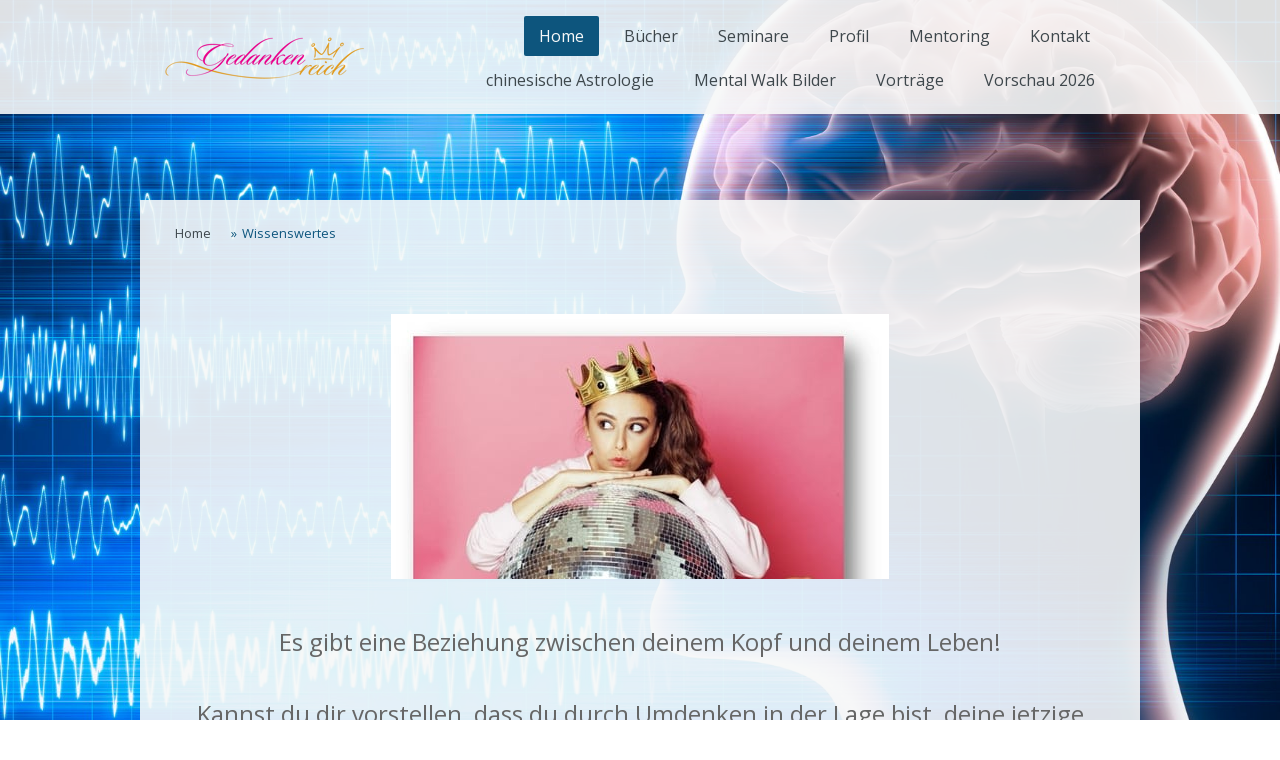

--- FILE ---
content_type: text/html; charset=UTF-8
request_url: https://www.gedankenreich.at/home/wissenswertes/
body_size: 12337
content:
<!DOCTYPE html>
<html lang="de-DE"><head>
    <meta charset="utf-8"/>
    <link rel="dns-prefetch preconnect" href="https://u.jimcdn.com/" crossorigin="anonymous"/>
<link rel="dns-prefetch preconnect" href="https://assets.jimstatic.com/" crossorigin="anonymous"/>
<link rel="dns-prefetch preconnect" href="https://image.jimcdn.com" crossorigin="anonymous"/>
<link rel="dns-prefetch preconnect" href="https://fonts.jimstatic.com" crossorigin="anonymous"/>
<meta name="viewport" content="width=device-width, initial-scale=1"/>
<meta http-equiv="X-UA-Compatible" content="IE=edge"/>
<meta name="description" content=""/>
<meta name="robots" content="index, follow, archive"/>
<meta property="st:section" content=""/>
<meta name="generator" content="Jimdo Creator"/>
<meta name="twitter:title" content="Dream the im-possible dream"/>
<meta name="twitter:description" content="Es gibt eine Beziehung zwischen deinem Kopf und deinem Leben! Kannst du dir vorstellen, dass du durch Umdenken in der Lage bist, deine jetzige Situation, dich selbst und damit dein ganzes Leben in jeder Hinsicht zu ändern?"/>
<meta name="twitter:card" content="summary_large_image"/>
<meta property="og:url" content="http://www.gedankenreich.at/home/wissenswertes/"/>
<meta property="og:title" content="Dream the im-possible dream"/>
<meta property="og:description" content="Es gibt eine Beziehung zwischen deinem Kopf und deinem Leben! Kannst du dir vorstellen, dass du durch Umdenken in der Lage bist, deine jetzige Situation, dich selbst und damit dein ganzes Leben in jeder Hinsicht zu ändern?"/>
<meta property="og:type" content="website"/>
<meta property="og:locale" content="de_DE"/>
<meta property="og:site_name" content="Dein Königsweg zur Wunscherfüllung"/>
<meta name="twitter:image" content="https://image.jimcdn.com/cdn-cgi/image//app/cms/storage/image/path/s0889b7d9ee7bdebb/image/i2c58ddc1df8bebf8/version/1506011612/image.jpg"/>
<meta property="og:image" content="https://image.jimcdn.com/cdn-cgi/image//app/cms/storage/image/path/s0889b7d9ee7bdebb/image/i2c58ddc1df8bebf8/version/1506011612/image.jpg"/>
<meta property="og:image:width" content="1688"/>
<meta property="og:image:height" content="1125"/>
<meta property="og:image:secure_url" content="https://image.jimcdn.com/cdn-cgi/image//app/cms/storage/image/path/s0889b7d9ee7bdebb/image/i2c58ddc1df8bebf8/version/1506011612/image.jpg"/><title>Dream the im-possible dream - Dein Königsweg zur Wunscherfüllung</title>
<link rel="shortcut icon" href="https://u.jimcdn.com/cms/o/s0889b7d9ee7bdebb/img/favicon.ico?t=1467902200"/>
    
<link rel="canonical" href="https://www.gedankenreich.at/home/wissenswertes/"/>

        <script src="https://assets.jimstatic.com/ckies.js.865e7e29143a563466bd.js"></script>

        <script src="https://assets.jimstatic.com/cookieControl.js.05068c522913fc506a64.js"></script>
    <script>window.CookieControlSet.setToNormal();</script>

    <style>html,body{margin:0}.hidden{display:none}.n{padding:5px}#cc-website-title a {text-decoration: none}.cc-m-image-align-1{text-align:left}.cc-m-image-align-2{text-align:right}.cc-m-image-align-3{text-align:center}</style>

        <link href="https://u.jimcdn.com/cms/o/s0889b7d9ee7bdebb/layout/dm_66e91c901a4678da168d65b8727d92f5/css/layout.css?t=1562609878" rel="stylesheet" type="text/css" id="jimdo_layout_css"/>
<script>     /* <![CDATA[ */     /*!  loadCss [c]2014 @scottjehl, Filament Group, Inc.  Licensed MIT */     window.loadCSS = window.loadCss = function(e,n,t){var r,l=window.document,a=l.createElement("link");if(n)r=n;else{var i=(l.body||l.getElementsByTagName("head")[0]).childNodes;r=i[i.length-1]}var o=l.styleSheets;a.rel="stylesheet",a.href=e,a.media="only x",r.parentNode.insertBefore(a,n?r:r.nextSibling);var d=function(e){for(var n=a.href,t=o.length;t--;)if(o[t].href===n)return e.call(a);setTimeout(function(){d(e)})};return a.onloadcssdefined=d,d(function(){a.media=t||"all"}),a};     window.onloadCSS = function(n,o){n.onload=function(){n.onload=null,o&&o.call(n)},"isApplicationInstalled"in navigator&&"onloadcssdefined"in n&&n.onloadcssdefined(o)}     /* ]]> */ </script>     <script>
// <![CDATA[
onloadCSS(loadCss('https://assets.jimstatic.com/web.css.0732c147b7adfbb7c932a67d78765812.css') , function() {
    this.id = 'jimdo_web_css';
});
// ]]>
</script>
<link href="https://assets.jimstatic.com/web.css.0732c147b7adfbb7c932a67d78765812.css" rel="preload" as="style"/>
<noscript>
<link href="https://assets.jimstatic.com/web.css.0732c147b7adfbb7c932a67d78765812.css" rel="stylesheet"/>
</noscript>
    <script>
    //<![CDATA[
        var jimdoData = {"isTestserver":false,"isLcJimdoCom":false,"isJimdoHelpCenter":false,"isProtectedPage":false,"cstok":"","cacheJsKey":"0ba5092ae053dfe2d8f882d5bc69346e6cd6ba39","cacheCssKey":"0ba5092ae053dfe2d8f882d5bc69346e6cd6ba39","cdnUrl":"https:\/\/assets.jimstatic.com\/","minUrl":"https:\/\/assets.jimstatic.com\/app\/cdn\/min\/file\/","authUrl":"https:\/\/a.jimdo.com\/","webPath":"https:\/\/www.gedankenreich.at\/","appUrl":"https:\/\/a.jimdo.com\/","cmsLanguage":"de_DE","isFreePackage":false,"mobile":false,"isDevkitTemplateUsed":true,"isTemplateResponsive":true,"websiteId":"s0889b7d9ee7bdebb","pageId":2106543797,"packageId":2,"shop":{"deliveryTimeTexts":{"1":"1 - 3 Tage Lieferzeit","2":"3 - 5 Tage Lieferzeit","3":"5 - 8 Tage Lieferzeit"},"checkoutButtonText":"Zur Kasse","isReady":false,"currencyFormat":{"pattern":"#,##0.00 \u00a4","convertedPattern":"#,##0.00 $","symbols":{"GROUPING_SEPARATOR":".","DECIMAL_SEPARATOR":",","CURRENCY_SYMBOL":"\u20ac"}},"currencyLocale":"de_DE"},"tr":{"gmap":{"searchNotFound":"Die angegebene Adresse konnte nicht gefunden werden.","routeNotFound":"Die Anfahrtsroute konnte nicht berechnet werden. M\u00f6gliche Gr\u00fcnde: Die Startadresse ist zu ungenau oder zu weit von der Zieladresse entfernt."},"shop":{"checkoutSubmit":{"next":"N\u00e4chster Schritt","wait":"Bitte warten"},"paypalError":"Da ist leider etwas schiefgelaufen. Bitte versuche es erneut!","cartBar":"Zum Warenkorb","maintenance":"Dieser Shop ist vor\u00fcbergehend leider nicht erreichbar. Bitte probieren Sie es sp\u00e4ter noch einmal.","addToCartOverlay":{"productInsertedText":"Der Artikel wurde dem Warenkorb hinzugef\u00fcgt.","continueShoppingText":"Weiter einkaufen","reloadPageText":"neu laden"},"notReadyText":"Dieser Shop ist noch nicht vollst\u00e4ndig eingerichtet.","numLeftText":"Mehr als {:num} Exemplare dieses Artikels sind z.Z. leider nicht verf\u00fcgbar.","oneLeftText":"Es ist leider nur noch ein Exemplar dieses Artikels verf\u00fcgbar."},"common":{"timeout":"Es ist ein Fehler aufgetreten. Die von dir ausgew\u00e4hlte Aktion wurde abgebrochen. Bitte versuche es in ein paar Minuten erneut."},"form":{"badRequest":"Es ist ein Fehler aufgetreten: Die Eingaben konnten leider nicht \u00fcbermittelt werden. Bitte versuche es sp\u00e4ter noch einmal!"}},"jQuery":"jimdoGen002","isJimdoMobileApp":false,"bgConfig":{"id":88367697,"type":"picture","options":{"fixed":true},"images":[{"id":7903376697,"url":"https:\/\/image.jimcdn.com\/cdn-cgi\/image\/\/app\/cms\/storage\/image\/path\/s0889b7d9ee7bdebb\/backgroundarea\/i7dc95b4ee435d9f6\/version\/1562603976\/image.jpg","altText":""}]},"bgFullscreen":null,"responsiveBreakpointLandscape":767,"responsiveBreakpointPortrait":480,"copyableHeadlineLinks":false,"tocGeneration":false,"googlemapsConsoleKey":false,"loggingForAnalytics":false,"loggingForPredefinedPages":false,"isFacebookPixelIdEnabled":false,"userAccountId":"59523a19-30e0-49d9-b6cb-e952900160f4"};
    // ]]>
</script>

     <script> (function(window) { 'use strict'; var regBuff = window.__regModuleBuffer = []; var regModuleBuffer = function() { var args = [].slice.call(arguments); regBuff.push(args); }; if (!window.regModule) { window.regModule = regModuleBuffer; } })(window); </script>
    <script src="https://assets.jimstatic.com/web.js.9116b46b92b1358798e9.js" async="true"></script>
    <script src="https://assets.jimstatic.com/at.js.f382a7177e7e5639d628.js"></script>
<meta name="keywords" content="mentaltraining, mentaltes training, gedanken, veränderung, erfolg, seminar, unterbewusstsein, affirmation, affirmationen, gehirn, gehirnforschung, reichtum, partnerschaft, liebe, glück, lebensfreude, selbstsicher, selbstsicherheit, mut, mutig, selbstbewusstsein, geld, überfluss, millionär, könig, königin, ausstrahlung, leben, träume, vision, visionen, erfüllung, wünsche, wunsch, zauberhaft, märchen, schloss, schatz, herz, energie, lachen, gedankenreich"/>
<link href="//cdn-images.mailchimp.com/embedcode/horizontal-slim-10_7.css" rel="stylesheet" type="text/css"/>

<style type="text/css">
/*<![CDATA[*/
        #mc_embed_signup{background:#fff; clear:left; font:14px Helvetica,Arial,sans-serif; width:100%;}
        /* Add your own Mailchimp form style overrides in your site stylesheet or in this style block.
           We recommend moving this block and the preceding CSS link to the HEAD of your HTML file. */
/*]]>*/
</style>

    

</head>

<body class="body cc-page j-m-gallery-styles j-m-video-styles j-m-hr-styles j-m-header-styles j-m-text-styles j-m-emotionheader-styles j-m-htmlCode-styles j-m-rss-styles j-m-form-styles-disabled j-m-table-styles j-m-textWithImage-styles j-m-downloadDocument-styles j-m-imageSubtitle-styles j-m-flickr-styles j-m-googlemaps-styles j-m-blogSelection-styles-disabled j-m-comment-styles-disabled j-m-jimdo-styles j-m-profile-styles j-m-guestbook-styles j-m-promotion-styles j-m-twitter-styles j-m-hgrid-styles j-m-shoppingcart-styles j-m-catalog-styles j-m-product-styles-disabled j-m-facebook-styles j-m-sharebuttons-styles j-m-formnew-styles-disabled j-m-callToAction-styles j-m-turbo-styles j-m-spacing-styles j-m-googleplus-styles j-m-dummy-styles j-m-search-styles j-m-booking-styles j-m-socialprofiles-styles j-footer-styles cc-pagemode-default cc-content-parent" id="page-2106543797">

<div id="cc-inner" class="cc-content-parent">

  <input type="checkbox" id="jtpl-navigation__checkbox" class="jtpl-navigation__checkbox"/><!-- _main.sass --><div class="jtpl-main cc-content-parent">

    <div class="jtpl-background-area" background-area=""></div>

    <!-- _cart.sass -->
    <div class="jtpl-cart">
      
    </div>
    <!-- END _cart.sass -->

    <!-- _header.sass -->
    <header class="jtpl-header navigation-colors"><div class="jtpl-topbar-section navigation-vertical-alignment">
        <div class="jtpl-logo">
          <div id="cc-website-logo" class="cc-single-module-element"><div id="cc-m-11602096897" class="j-module n j-imageSubtitle"><div class="cc-m-image-container"><figure class="cc-imagewrapper cc-m-image-align-1">
<a href="https://www.gedankenreich.at/" target="_self"><img srcset="https://image.jimcdn.com/cdn-cgi/image/width=200%2Cheight=10000%2Cfit=contain%2Cformat=png%2C/app/cms/storage/image/path/s0889b7d9ee7bdebb/image/idfb2b94afed3e7f6/version/1562611039/image.png 200w, https://image.jimcdn.com/cdn-cgi/image/width=320%2Cheight=10000%2Cfit=contain%2Cformat=png%2C/app/cms/storage/image/path/s0889b7d9ee7bdebb/image/idfb2b94afed3e7f6/version/1562611039/image.png 320w, https://image.jimcdn.com/cdn-cgi/image/width=400%2Cheight=10000%2Cfit=contain%2Cformat=png%2C/app/cms/storage/image/path/s0889b7d9ee7bdebb/image/idfb2b94afed3e7f6/version/1562611039/image.png 400w" sizes="(min-width: 200px) 200px, 100vw" id="cc-m-imagesubtitle-image-11602096897" src="https://image.jimcdn.com/cdn-cgi/image/width=200%2Cheight=10000%2Cfit=contain%2Cformat=png%2C/app/cms/storage/image/path/s0889b7d9ee7bdebb/image/idfb2b94afed3e7f6/version/1562611039/image.png" alt="Dein Königsweg zur Wunscherfüllung" class="" data-src-width="1232" data-src-height="283" data-src="https://image.jimcdn.com/cdn-cgi/image/width=200%2Cheight=10000%2Cfit=contain%2Cformat=png%2C/app/cms/storage/image/path/s0889b7d9ee7bdebb/image/idfb2b94afed3e7f6/version/1562611039/image.png" data-image-id="7903376897"/></a>    

</figure>
</div>
<div class="cc-clear"></div>
<script id="cc-m-reg-11602096897">// <![CDATA[

    window.regModule("module_imageSubtitle", {"data":{"imageExists":true,"hyperlink":"","hyperlink_target":"","hyperlinkAsString":"","pinterest":"0","id":11602096897,"widthEqualsContent":"0","resizeWidth":"200","resizeHeight":46},"id":11602096897});
// ]]>
</script></div></div>
        </div>

        <!-- _navigation.sass -->
        <nav class="jtpl-navigation" data-dropdown="true"><div data-container="navigation"><div class="j-nav-variant-nested"><ul class="cc-nav-level-0 j-nav-level-0"><li id="cc-nav-view-2172754097" class="jmd-nav__list-item-0 j-nav-has-children cc-nav-parent j-nav-parent jmd-nav__item--parent"><a href="/" data-link-title="Home">Home</a><span data-navi-toggle="cc-nav-view-2172754097" class="jmd-nav__toggle-button"></span><ul class="cc-nav-level-1 j-nav-level-1"><li id="cc-nav-view-2106543797" class="jmd-nav__list-item-1 cc-nav-current j-nav-current jmd-nav__item--current"><a href="/home/wissenswertes/" data-link-title="Wissenswertes" class="cc-nav-current j-nav-current jmd-nav__link--current">Wissenswertes</a></li></ul></li><li id="cc-nav-view-2106544497" class="jmd-nav__list-item-0"><a href="/bücher/" data-link-title="Bücher">Bücher</a></li><li id="cc-nav-view-2110702997" class="jmd-nav__list-item-0"><a href="/seminare/" data-link-title="Seminare">Seminare</a></li><li id="cc-nav-view-2106544397" class="jmd-nav__list-item-0"><a href="/profil/" data-link-title="Profil">Profil</a></li><li id="cc-nav-view-2176726597" class="jmd-nav__list-item-0"><a href="/mentoring/" data-link-title="Mentoring">Mentoring</a></li><li id="cc-nav-view-2107596597" class="jmd-nav__list-item-0"><a href="/kontakt/" data-link-title="Kontakt">Kontakt</a></li><li id="cc-nav-view-2200003297" class="jmd-nav__list-item-0"><a href="/chinesische-astrologie/" data-link-title="chinesische Astrologie">chinesische Astrologie</a></li><li id="cc-nav-view-2208161897" class="jmd-nav__list-item-0"><a href="/mental-walk-bilder/" data-link-title="Mental Walk Bilder">Mental Walk Bilder</a></li><li id="cc-nav-view-2251935597" class="jmd-nav__list-item-0"><a href="/vorträge/" data-link-title="Vorträge">Vorträge</a></li><li id="cc-nav-view-2264829597" class="jmd-nav__list-item-0"><a href="/vorschau-2026/" data-link-title="Vorschau 2026">Vorschau 2026</a></li></ul></div></div>
        </nav><!-- END _navigation.sass --><!-- _mobile-navigation.sass --><label for="jtpl-navigation__checkbox" class="jtpl-navigation__label navigation-colors__menu-icon">
          <span class="jtpl-navigation__borders navigation-colors__menu-icon"></span>
        </label>
        <div class="jtpl-mobile-navigation navigation-colors">
          <div data-container="navigation"><div class="j-nav-variant-nested"><ul class="cc-nav-level-0 j-nav-level-0"><li id="cc-nav-view-2172754097" class="jmd-nav__list-item-0 j-nav-has-children cc-nav-parent j-nav-parent jmd-nav__item--parent"><a href="/" data-link-title="Home">Home</a><span data-navi-toggle="cc-nav-view-2172754097" class="jmd-nav__toggle-button"></span><ul class="cc-nav-level-1 j-nav-level-1"><li id="cc-nav-view-2106543797" class="jmd-nav__list-item-1 cc-nav-current j-nav-current jmd-nav__item--current"><a href="/home/wissenswertes/" data-link-title="Wissenswertes" class="cc-nav-current j-nav-current jmd-nav__link--current">Wissenswertes</a></li></ul></li><li id="cc-nav-view-2106544497" class="jmd-nav__list-item-0"><a href="/bücher/" data-link-title="Bücher">Bücher</a></li><li id="cc-nav-view-2110702997" class="jmd-nav__list-item-0"><a href="/seminare/" data-link-title="Seminare">Seminare</a></li><li id="cc-nav-view-2106544397" class="jmd-nav__list-item-0"><a href="/profil/" data-link-title="Profil">Profil</a></li><li id="cc-nav-view-2176726597" class="jmd-nav__list-item-0"><a href="/mentoring/" data-link-title="Mentoring">Mentoring</a></li><li id="cc-nav-view-2107596597" class="jmd-nav__list-item-0"><a href="/kontakt/" data-link-title="Kontakt">Kontakt</a></li><li id="cc-nav-view-2200003297" class="jmd-nav__list-item-0"><a href="/chinesische-astrologie/" data-link-title="chinesische Astrologie">chinesische Astrologie</a></li><li id="cc-nav-view-2208161897" class="jmd-nav__list-item-0"><a href="/mental-walk-bilder/" data-link-title="Mental Walk Bilder">Mental Walk Bilder</a></li><li id="cc-nav-view-2251935597" class="jmd-nav__list-item-0"><a href="/vorträge/" data-link-title="Vorträge">Vorträge</a></li><li id="cc-nav-view-2264829597" class="jmd-nav__list-item-0"><a href="/vorschau-2026/" data-link-title="Vorschau 2026">Vorschau 2026</a></li></ul></div></div>
        </div>
        <!-- END _mobile-navigation.sass -->

      </div>
    </header><!-- END _header.sass --><!-- _section-main.sass --><div class="jtpl-section-main cc-content-parent">
      <div class="jtpl-content content-options cc-content-parent">

        <!-- breadcrumb.sass -->
        <div class="jtpl-breadcrumb breadcrumb-options">
          <div data-container="navigation"><div class="j-nav-variant-breadcrumb"><ol itemscope="true" itemtype="http://schema.org/BreadcrumbList"><li itemscope="true" itemprop="itemListElement" itemtype="http://schema.org/ListItem"><a href="/" data-link-title="Home" itemprop="item"><span itemprop="name">Home</span></a><meta itemprop="position" content="1"/></li><li itemscope="true" itemprop="itemListElement" itemtype="http://schema.org/ListItem" class="cc-nav-current j-nav-current"><a href="/home/wissenswertes/" data-link-title="Wissenswertes" itemprop="item" class="cc-nav-current j-nav-current"><span itemprop="name">Wissenswertes</span></a><meta itemprop="position" content="2"/></li></ol></div></div>
        </div>
        <!-- END breadcrumb.sass -->

        <div id="content_area" data-container="content"><div id="content_start"></div>
        
        <div id="cc-matrix-2883233497"><div id="cc-m-10660738897" class="j-module n j-spacing ">
    <div class="cc-m-spacer" style="height: 25px;">
    
</div>

</div><div id="cc-m-11180730797" class="j-module n j-hgrid ">    <div class="cc-m-hgrid-column last" style="width: 100%;">
        <div id="cc-matrix-3061304297"><div id="cc-m-11180739597" class="j-module n j-imageSubtitle "><figure class="cc-imagewrapper cc-m-image-align-3">
<img srcset="https://image.jimcdn.com/cdn-cgi/image/width=320%2Cheight=10000%2Cfit=contain%2Cformat=jpg%2C/app/cms/storage/image/path/s0889b7d9ee7bdebb/image/ia022b9d2206e3aaf/version/1506012715/image.jpg 320w, https://image.jimcdn.com/cdn-cgi/image/width=498%2Cheight=10000%2Cfit=contain%2Cformat=jpg%2C/app/cms/storage/image/path/s0889b7d9ee7bdebb/image/ia022b9d2206e3aaf/version/1506012715/image.jpg 498w, https://image.jimcdn.com/cdn-cgi/image/width=640%2Cheight=10000%2Cfit=contain%2Cformat=jpg%2C/app/cms/storage/image/path/s0889b7d9ee7bdebb/image/ia022b9d2206e3aaf/version/1506012715/image.jpg 640w, https://image.jimcdn.com/cdn-cgi/image//app/cms/storage/image/path/s0889b7d9ee7bdebb/image/ia022b9d2206e3aaf/version/1506012715/image.jpg 716w" sizes="(min-width: 498px) 498px, 100vw" id="cc-m-imagesubtitle-image-11180739597" src="https://image.jimcdn.com/cdn-cgi/image/width=498%2Cheight=10000%2Cfit=contain%2Cformat=jpg%2C/app/cms/storage/image/path/s0889b7d9ee7bdebb/image/ia022b9d2206e3aaf/version/1506012715/image.jpg" alt="" class="" data-src-width="716" data-src-height="382" data-src="https://image.jimcdn.com/cdn-cgi/image/width=498%2Cheight=10000%2Cfit=contain%2Cformat=jpg%2C/app/cms/storage/image/path/s0889b7d9ee7bdebb/image/ia022b9d2206e3aaf/version/1506012715/image.jpg" data-image-id="7593166497"/>    

</figure>

<div class="cc-clear"></div>
<script id="cc-m-reg-11180739597">// <![CDATA[

    window.regModule("module_imageSubtitle", {"data":{"imageExists":true,"hyperlink":"","hyperlink_target":"","hyperlinkAsString":"","pinterest":"0","id":11180739597,"widthEqualsContent":"0","resizeWidth":"498","resizeHeight":266},"id":11180739597});
// ]]>
</script></div></div>    </div>
    
<div class="cc-m-hgrid-overlay" data-display="cms-only"></div>

<br class="cc-clear"/>

</div><div id="cc-m-10663454697" class="j-module n j-spacing ">
    <div class="cc-m-spacer" style="height: 25px;">
    
</div>

</div><div id="cc-m-10663454197" class="j-module n j-text "><p style="text-align: center;">
    <span style="font-size: 24px; color: #666666;">Es gibt eine Beziehung zwischen deinem Kopf und deinem Leben!</span>
</p>

<p style="text-align: center;">
    <span style="font-size: 24px;"> </span>
</p>

<p style="text-align: center;">
    <span style="font-size: 24px; color: #666666;">Kannst du dir vorstellen, dass du durch Umdenken in der Lage bist, deine jetzige Situation, dich selbst und damit dein ganzes Leben in jeder
    Hinsicht zu ändern?</span>
</p></div><div id="cc-m-10658432497" class="j-module n j-spacing ">
    <div class="cc-m-spacer" style="height: 25px;">
    
</div>

</div><div id="cc-m-10658431097" class="j-module n j-text "><p style="text-align: justify;">
    <span style="color: #025197;"><strong><span style="font-size: 50px;">Regel Nr. 1: DU musst DICH ändern!</span></strong></span>
</p>

<p style="text-align: justify;">
     
</p>

<p style="text-align: justify;">
    <span style="font-size: 24px; color: #666666;">Gib nicht den äußeren Umständen die Schuld für deine Situation. Der Königsweg zu deiner Wunscherfüllung bedeutet, dass du den Weg gehen musst, der
    dich an dein Ziel bringt. Diesen Königsweg möchte ich dir gerne beibringen. Es ist ein Weg, den schon viele Menschen vor dir gegangen sind, alle mit Erfolg, so sie auch bis zum Ende durchgehalten
    haben, also ausdauernd genug gewesen sind. Dieser Weg ist dein Weg!</span>
</p></div><div id="cc-m-10658433797" class="j-module n j-spacing ">
    <div class="cc-m-spacer" style="height: 25px;">
    
</div>

</div><div id="cc-m-10658458697" class="j-module n j-spacing ">
    <div class="cc-m-spacer" style="height: 10px;">
    
</div>

</div><div id="cc-m-10660768897" class="j-module n j-spacing ">
    <div class="cc-m-spacer" style="height: 15px;">
    
</div>

</div><div id="cc-m-10660768297" class="j-module n j-text "><p>
    <span style="color: #025197;"><strong><span style="font-size: 50px;">Regel <span style="color: #025197;">Nr.</span> 2: Hör auf zu jammern!</span></strong></span>
</p></div><div id="cc-m-11180727897" class="j-module n j-imageSubtitle "><figure class="cc-imagewrapper cc-m-image-align-3">
<img srcset="https://image.jimcdn.com/cdn-cgi/image/width=320%2Cheight=10000%2Cfit=contain%2Cformat=jpg%2C/app/cms/storage/image/path/s0889b7d9ee7bdebb/image/i2c58ddc1df8bebf8/version/1506011612/image.jpg 320w, https://image.jimcdn.com/cdn-cgi/image/width=498%2Cheight=10000%2Cfit=contain%2Cformat=jpg%2C/app/cms/storage/image/path/s0889b7d9ee7bdebb/image/i2c58ddc1df8bebf8/version/1506011612/image.jpg 498w, https://image.jimcdn.com/cdn-cgi/image/width=640%2Cheight=10000%2Cfit=contain%2Cformat=jpg%2C/app/cms/storage/image/path/s0889b7d9ee7bdebb/image/i2c58ddc1df8bebf8/version/1506011612/image.jpg 640w, https://image.jimcdn.com/cdn-cgi/image/width=960%2Cheight=10000%2Cfit=contain%2Cformat=jpg%2C/app/cms/storage/image/path/s0889b7d9ee7bdebb/image/i2c58ddc1df8bebf8/version/1506011612/image.jpg 960w, https://image.jimcdn.com/cdn-cgi/image/width=996%2Cheight=10000%2Cfit=contain%2Cformat=jpg%2C/app/cms/storage/image/path/s0889b7d9ee7bdebb/image/i2c58ddc1df8bebf8/version/1506011612/image.jpg 996w" sizes="(min-width: 498px) 498px, 100vw" id="cc-m-imagesubtitle-image-11180727897" src="https://image.jimcdn.com/cdn-cgi/image/width=498%2Cheight=10000%2Cfit=contain%2Cformat=jpg%2C/app/cms/storage/image/path/s0889b7d9ee7bdebb/image/i2c58ddc1df8bebf8/version/1506011612/image.jpg" alt="" class="" data-src-width="1688" data-src-height="1125" data-src="https://image.jimcdn.com/cdn-cgi/image/width=498%2Cheight=10000%2Cfit=contain%2Cformat=jpg%2C/app/cms/storage/image/path/s0889b7d9ee7bdebb/image/i2c58ddc1df8bebf8/version/1506011612/image.jpg" data-image-id="7593152597"/>    

</figure>

<div class="cc-clear"></div>
<script id="cc-m-reg-11180727897">// <![CDATA[

    window.regModule("module_imageSubtitle", {"data":{"imageExists":true,"hyperlink":"","hyperlink_target":"","hyperlinkAsString":"","pinterest":"0","id":11180727897,"widthEqualsContent":"0","resizeWidth":"498","resizeHeight":332},"id":11180727897});
// ]]>
</script></div><div id="cc-m-10658439497" class="j-module n j-spacing ">
    <div class="cc-m-spacer" style="height: 50px;">
    
</div>

</div><div id="cc-m-10658457597" class="j-module n j-spacing ">
    <div class="cc-m-spacer" style="height: 10px;">
    
</div>

</div><div id="cc-m-10624364297" class="j-module n j-textWithImage "><figure class="cc-imagewrapper cc-m-image-align-2">
<img srcset="https://image.jimcdn.com/cdn-cgi/image/width=320%2Cheight=1024%2Cfit=contain%2Cformat=jpg%2C/app/cms/storage/image/path/s0889b7d9ee7bdebb/image/i251c81e57ab9dd19/version/1562662041/image.jpg 320w, https://image.jimcdn.com/cdn-cgi/image/width=430%2Cheight=1024%2Cfit=contain%2Cformat=jpg%2C/app/cms/storage/image/path/s0889b7d9ee7bdebb/image/i251c81e57ab9dd19/version/1562662041/image.jpg 430w, https://image.jimcdn.com/cdn-cgi/image/width=640%2Cheight=1024%2Cfit=contain%2Cformat=jpg%2C/app/cms/storage/image/path/s0889b7d9ee7bdebb/image/i251c81e57ab9dd19/version/1562662041/image.jpg 640w, https://image.jimcdn.com/cdn-cgi/image/width=860%2Cheight=1024%2Cfit=contain%2Cformat=jpg%2C/app/cms/storage/image/path/s0889b7d9ee7bdebb/image/i251c81e57ab9dd19/version/1562662041/image.jpg 860w" sizes="(min-width: 430px) 430px, 100vw" id="cc-m-textwithimage-image-10624364297" src="https://image.jimcdn.com/cdn-cgi/image/width=430%2Cheight=1024%2Cfit=contain%2Cformat=jpg%2C/app/cms/storage/image/path/s0889b7d9ee7bdebb/image/i251c81e57ab9dd19/version/1562662041/image.jpg" alt="" class="" data-src-width="1378" data-src-height="1378" data-src="https://image.jimcdn.com/cdn-cgi/image/width=430%2Cheight=1024%2Cfit=contain%2Cformat=jpg%2C/app/cms/storage/image/path/s0889b7d9ee7bdebb/image/i251c81e57ab9dd19/version/1562662041/image.jpg" data-image-id="7278383397"/>    

</figure>
<div>
    <div id="cc-m-textwithimage-10624364297" data-name="text" data-action="text" class="cc-m-textwithimage-inline-rte">
        <p>
    <strong><span style="font-size: 50px; color: #025197;">Regel Nr. 3: Du musst anfangen!</span></strong>
</p>

<p>
    <span style="font-size: 24px;">Doch Achtung: Das was die meisten Menschen stoppt ist der START</span>
</p>

<p>
     
</p>

<p>
     
</p>    </div>
</div>

<div class="cc-clear"></div>
<script id="cc-m-reg-10624364297">// <![CDATA[

    window.regModule("module_textWithImage", {"data":{"imageExists":true,"hyperlink":"","hyperlink_target":"","hyperlinkAsString":"","pinterest":"0","id":10624364297,"widthEqualsContent":"0","resizeWidth":"430","resizeHeight":431},"id":10624364297});
// ]]>
</script></div><div id="cc-m-10658457697" class="j-module n j-spacing ">
    <div class="cc-m-spacer" style="height: 10px;">
    
</div>

</div><div id="cc-m-10658457997" class="j-module n j-spacing ">
    <div class="cc-m-spacer" style="height: 10px;">
    
</div>

</div><div id="cc-m-10635897397" class="j-module n j-text "><p style="text-align: justify;">
    <span style="font-size: 18px; color: #ff00ff;"> </span>
</p>

<p style="text-align: center;">
     <span style="color: #025197; font-size: 50px;"><em>"Flache Köpfe glauben an Glück oder Unglück, starke Menschen glauben an Ursache und Wirkung."</em> <span style="font-size: 26px;">Ralph
    Waldo Emerson</span></span>
</p></div><div id="cc-m-10635908897" class="j-module n j-spacing ">
    <div class="cc-m-spacer" style="height: 50px;">
    
</div>

</div><div id="cc-m-10637388897" class="j-module n j-header "><h3 class="" id="cc-m-header-10637388897">Dream the im-possible dream</h3></div><div id="cc-m-10637389497" class="j-module n j-hr ">    <hr/>
</div><div id="cc-m-10624925697" class="j-module n j-spacing ">
    <div class="cc-m-spacer" style="height: 50px;">
    
</div>

</div><div id="cc-m-10637383397" class="j-module n j-video "><div class="cc-m-video-gutter cc-m-video-align-center cc-m-video-ratio-2" style="width: 575px;">
    <div class="cc-m-video-wrapper">
<iframe id="cc-m-video-youtu-container-10637383397" class="cc-m-video-youtu-container cc-m-video-container" frameborder="0" allowfullscreen="true" style="border: 0; display: none" data-src="https://www.youtube-nocookie.com/embed/fjCIWpfVdsk?wmode=transparent&amp;vq=hd1080">
</iframe>
<div class="cc-youtu-embed-placeholder" style="                 font-weight: lighter;                 font-family: sans-serif;                 font-size: 12pt;                 line-height: 1.5em;                 width: 100%;                 height: 100%;                 display: none;                 background-color: #717677;                 position: absolute;              ">
    <div>
        <img src="https://assets.jimstatic.com/s/img/web/module/video/video-play.svg" style="                             position: absolute;                             bottom: 0;                             left: 0;                             right: 0;                             top: -25%;                             margin: auto;                             max-width: 100%;                             max-height: 100%;"/>
    </div>
    <div style="                     margin: auto;                     text-align: center;                     bottom: 0;                     position: absolute;                     padding: 16px;                     font-size: 10pt;                     line-height: 1.5em;                     color: white;                     background-color: rgba(113, 118, 119, 0.66);                 ">
                    <span>
                        Inhalte von YouTube werden aufgrund deiner Cookie-Einstellungen nicht angezeigt. Akzeptiere die <a href="javascript:window.CookieControl.showCookieSettings();">funktionellen Cookies im Cookie-Banner</a>, um den Cookie-Richtlinien von YouTube zuzustimmen und den Inhalt anzusehen.                    </span>
    </div>
</div>
        <div class="cc-m-video-overlay"></div>
    </div>

</div>

<div class="cc-clear"></div>

<script id="cc-m-reg-10637383397">// <![CDATA[

    window.regModule("module_video", {"variant":"default","id":10637383397,"maxwidth":1920,"maxheight":1200,"minwidth":100,"minheight":100,"useContentSize":0,"isVideoValid":true,"align":"center","height":"324","width":"575","ratioIndex":2});
// ]]>
</script></div></div>
        
        </div>
      </div>
    </div>
    <!-- END _section-main.sass -->

    <!-- _section-aside.sass -->
    <aside class="jtpl-section-aside sidebar-options"><div class="jtpl-section-aside__inner">
        <div data-container="sidebar"><div id="cc-matrix-2883235197"><div id="cc-m-10617284097" class="j-module n j-hgrid ">    <div class="cc-m-hgrid-column" style="width: 13.1%;">
        <div id="cc-matrix-2883235497"><div id="cc-m-10617284197" class="j-module n j-text "><p>
     
</p>

<p>
     
</p></div><div id="cc-m-10617284297" class="j-module n j-sharebuttons ">
<div class="cc-sharebuttons-element cc-sharebuttons-size-32 cc-sharebuttons-style-colored cc-sharebuttons-design-square cc-sharebuttons-align-left">


    <a class="cc-sharebuttons-facebook" href="http://www.facebook.com/sharer.php?u=https://www.gedankenreich.at/home/wissenswertes/&amp;t=Wissenswertes" title="Facebook" target="_blank"></a><a class="cc-sharebuttons-mail" href="mailto:?subject=Wissenswertes&amp;body=https://www.gedankenreich.at/home/wissenswertes/" title="E-Mail" target=""></a>

</div>
</div></div>    </div>
            <div class="cc-m-hgrid-separator" data-display="cms-only"><div></div></div>
        <div class="cc-m-hgrid-column last" style="width: 84.89%;">
        <div id="cc-matrix-2883235597"><div id="cc-m-10617284397" class="j-module n j-text "><p>
    <strong> </strong>
</p>

<p>
    <strong><em>Gedankenreich | 2500 Baden<br/></em></strong>
</p>

<p>
    <strong><em>Tel.: +43 664 523 91 30</em></strong>
</p>

<p>
    <strong><em>www.gedankenreich.at</em></strong>
</p>

<p>
    <strong><em>tauscher.andreas@gmx.at</em></strong>
</p>

<p>
     
</p>

<p>
     
</p></div></div>    </div>
    
<div class="cc-m-hgrid-overlay" data-display="cms-only"></div>

<br class="cc-clear"/>

</div></div></div>
      </div>
    </aside><!-- END _section-aside.sass --><!-- _footer.sass --><footer class="jtpl-footer footer-options"><div class="jtpl-footer__inner">
        <div id="contentfooter" data-container="footer">

    
    <div class="j-meta-links">
        <a href="/about/">Impressum</a> | <a href="//www.gedankenreich.at/j/privacy">Datenschutz</a> | <a id="cookie-policy" href="javascript:window.CookieControl.showCookieSettings();">Cookie-Richtlinie</a> | <a href="/sitemap/">Sitemap</a><br/>Copyright Andreas Tauscher- 2016    </div>

    <div class="j-admin-links">
            
    <span class="loggedout">
        <a rel="nofollow" id="login" href="/login">Anmelden</a>
    </span>

<span class="loggedin">
    <a rel="nofollow" id="logout" target="_top" href="https://cms.e.jimdo.com/app/cms/logout.php">
        Abmelden    </a>
    |
    <a rel="nofollow" id="edit" target="_top" href="https://a.jimdo.com/app/auth/signin/jumpcms/?page=2106543797">Bearbeiten</a>
</span>
        </div>

    
</div>

      </div>
    </footer><!-- END _footer.sass -->
</div>
  <!-- END _main.sass -->

</div>    <script type="text/javascript">
//<![CDATA[
addAutomatedTracking('creator.website', track_anon);
//]]>
</script>
    
<div id="loginbox" class="hidden">

    <div id="loginbox-header">

    <a class="cc-close" title="Dieses Element zuklappen" href="#">zuklappen</a>

    <div class="c"></div>

</div>

<div id="loginbox-content">

        <div id="resendpw"></div>

        <div id="loginboxOuter"></div>
    </div>
</div>
<div id="loginbox-darklayer" class="hidden"></div>
<script>// <![CDATA[

    window.regModule("web_login", {"url":"https:\/\/www.gedankenreich.at\/","pageId":2106543797});
// ]]>
</script>


<div class="cc-individual-cookie-settings" id="cc-individual-cookie-settings" style="display: none" data-nosnippet="true">

</div>
<script>// <![CDATA[

    window.regModule("web_individualCookieSettings", {"categories":[{"type":"NECESSARY","name":"Unbedingt erforderlich","description":"Unbedingt erforderliche Cookies erm\u00f6glichen grundlegende Funktionen und sind f\u00fcr die einwandfreie Funktion der Website erforderlich. Daher kann man sie nicht deaktivieren. Diese Art von Cookies wird ausschlie\u00dflich von dem Betreiber der Website verwendet (First-Party-Cookie) und s\u00e4mtliche Informationen, die in den Cookies gespeichert sind, werden nur an diese Website gesendet.","required":true,"cookies":[{"key":"cookielaw","name":"cookielaw","description":"Cookielaw\n\nDieses Cookie zeigt das Cookie-Banner an und speichert die Cookie-Einstellungen des Besuchers.\n\nAnbieter:\nJimdo GmbH, Stresemannstrasse 375, 22761 Hamburg, Deutschland.\n\nCookie-Name: ckies_cookielaw\nCookie-Laufzeit: 1 Jahr\n\nDatenschutzerkl\u00e4rung:\nhttps:\/\/www.jimdo.com\/de\/info\/datenschutzerklaerung\/ ","required":true},{"key":"control-cookies-wildcard","name":"ckies_*","description":"Jimdo Control Cookies\n\nSteuerungs-Cookies zur Aktivierung der vom Website-Besucher ausgew\u00e4hlten Dienste\/Cookies und zur Speicherung der entsprechenden Cookie-Einstellungen. \n\nAnbieter:\nJimdo GmbH, Stresemannstra\u00dfe 375, 22761 Hamburg, Deutschland.\n\nCookie-Namen: ckies_*, ckies_postfinance, ckies_stripe, ckies_powr, ckies_google, ckies_cookielaw, ckies_ga, ckies_jimdo_analytics, ckies_fb_analytics, ckies_fr\n\nCookie-Laufzeit: 1 Jahr\n\nDatenschutzerkl\u00e4rung:\nhttps:\/\/www.jimdo.com\/de\/info\/datenschutzerklaerung\/ ","required":true}]},{"type":"FUNCTIONAL","name":"Funktionell","description":"Funktionelle Cookies erm\u00f6glichen dieser Website, bestimmte Funktionen zur Verf\u00fcgung zu stellen und Informationen zu speichern, die vom Nutzer eingegeben wurden \u2013 beispielsweise bereits registrierte Namen oder die Sprachauswahl. Damit werden verbesserte und personalisierte Funktionen gew\u00e4hrleistet.","required":false,"cookies":[{"key":"powr-v2","name":"powr","description":"POWr.io Cookies\n\nDiese Cookies registrieren anonyme, statistische Daten \u00fcber das Verhalten des Besuchers dieser Website und sind verantwortlich f\u00fcr die Gew\u00e4hrleistung der Funktionalit\u00e4t bestimmter Widgets, die auf dieser Website eingesetzt werden. Sie werden ausschlie\u00dflich f\u00fcr interne Analysen durch den Webseitenbetreiber verwendet z. B. f\u00fcr den Besucherz\u00e4hler.\n\nAnbieter:\nPowr.io, POWr HQ, 340 Pine Street, San Francisco, California 94104, USA.\n\nCookie Namen und Laufzeiten:\nahoy_unique_[unique id] (Laufzeit: Sitzung), POWR_PRODUCTION  (Laufzeit: Sitzung),  ahoy_visitor  (Laufzeit: 2 Jahre),   ahoy_visit  (Laufzeit: 1 Tag), src (Laufzeit: 30 Tage) Security, _gid Persistent (Laufzeit: 1 Tag), NID (Domain: google.com, Laufzeit: 180 Tage), 1P_JAR (Domain: google.com, Laufzeit: 30 Tage), DV (Domain: google.com, Laufzeit: 2 Stunden), SIDCC (Domain: google.com, Laufzeit: 1 Jahre), SID (Domain: google.com, Laufzeit: 2 Jahre), HSID (Domain: google.com, Laufzeit: 2 Jahre), SEARCH_SAMESITE (Domain: google.com, Laufzeit: 6 Monate), __cfduid (Domain: powrcdn.com, Laufzeit: 30 Tage).\n\nCookie-Richtlinie:\nhttps:\/\/www.powr.io\/privacy \n\nDatenschutzerkl\u00e4rung:\nhttps:\/\/www.powr.io\/privacy ","required":false},{"key":"google_maps","name":"Google Maps","description":"Die Aktivierung und Speicherung dieser Einstellung schaltet die Anzeige der Google Maps frei. \nAnbieter: Google LLC, 1600 Amphitheatre Parkway, Mountain View, CA 94043, USA oder Google Ireland Limited, Gordon House, Barrow Street, Dublin 4, Irland, wenn Sie in der EU ans\u00e4ssig sind.\nCookie Name und Laufzeit: google_maps ( Laufzeit: 1 Jahr)\nCookie Richtlinie: https:\/\/policies.google.com\/technologies\/cookies\nDatenschutzerkl\u00e4rung: https:\/\/policies.google.com\/privacy\n","required":false},{"key":"youtu","name":"Youtube","description":"Wenn du diese Einstellung aktivierst und speicherst, wird das Anzeigen von YouTube-Videoinhalten auf dieser Website aktiviert.\n\nAnbieter: Google LLC, 1600 Amphitheatre Parkway, Mountain View, CA 94043, USA oder Google Ireland Limited, Gordon House, Barrow Street, Dublin 4, Irland, wenn du deinen Wohnsitz in der EU hast.\nCookie-Name und -Lebensdauer: youtube_consent (Lebensdauer: 1 Jahr).\nCookie-Richtlinie: https:\/\/policies.google.com\/technologies\/cookies\nDatenschutzrichtlinie: https:\/\/policies.google.com\/privacy\n\nDiese Website verwendet eine Cookie-freie Integration f\u00fcr die eingebetteten Youtube-Videos. Zus\u00e4tzliche Cookies werden vom Dienstanbieter YouTube gesetzt und Informationen gesammelt, wenn der\/die Nutzer*in in seinem\/ihrem Google-Konto eingeloggt ist. YouTube registriert anonyme statistische Daten, z. B. wie oft das Video angezeigt wird und welche Einstellungen f\u00fcr die Wiedergabe verwendet werden. In diesem Fall wird die Auswahl des\/der Nutzer*in mit seinem\/ihrem Konto verkn\u00fcpft, z. B. wenn er\/sie bei einem Video auf \"Gef\u00e4llt mir\" klickt. Weitere Informationen findest du in den Datenschutzbestimmungen von Google.","required":false}]},{"type":"PERFORMANCE","name":"Performance","description":"Die Performance-Cookies sammeln Informationen dar\u00fcber, wie diese Website genutzt wird. Der Betreiber der Website nutzt diese Cookies um die Attraktivit\u00e4t, den Inhalt und die Funktionalit\u00e4t der Website zu verbessern.","required":false,"cookies":[]},{"type":"MARKETING","name":"Marketing \/ Third Party","description":"Marketing- \/ Third Party-Cookies stammen unter anderem von externen Werbeunternehmen und werden verwendet, um Informationen \u00fcber die vom Nutzer besuchten Websites zu sammeln, um z. B. zielgruppenorientierte Werbung f\u00fcr den Benutzer zu erstellen.","required":false,"cookies":[{"key":"powr_marketing","name":"powr_marketing","description":"POWr.io Cookies \n \nDiese Cookies sammeln zu Analysezwecken anonymisierte Informationen dar\u00fcber, wie Nutzer diese Website verwenden. \n\nAnbieter:\nPowr.io, POWr HQ, 340 Pine Street, San Francisco, California 94104, USA.  \n \nCookie-Namen und Laufzeiten: \n__Secure-3PAPISID (Domain: google.com, Laufzeit: 2 Jahre), SAPISID (Domain: google.com, Laufzeit: 2 Jahre), APISID (Domain: google.com, Laufzeit: 2 Jahre), SSID (Domain: google.com, Laufzeit: 2 Jahre), __Secure-3PSID (Domain: google.com, Laufzeit: 2 Jahre), CC (Domain:google.com, Laufzeit: 1 Jahr), ANID (Domain: google.com, Laufzeit: 10 Jahre), OTZ (Domain:google.com, Laufzeit: 1 Monat).\n \nCookie-Richtlinie: \nhttps:\/\/www.powr.io\/privacy \n \nDatenschutzerkl\u00e4rung: \nhttps:\/\/www.powr.io\/privacy \n","required":false}]}],"pagesWithoutCookieSettings":["\/about\/","\/j\/privacy"],"cookieSettingsHtmlUrl":"\/app\/module\/cookiesettings\/getcookiesettingshtml"});
// ]]>
</script>

</body>
</html>
